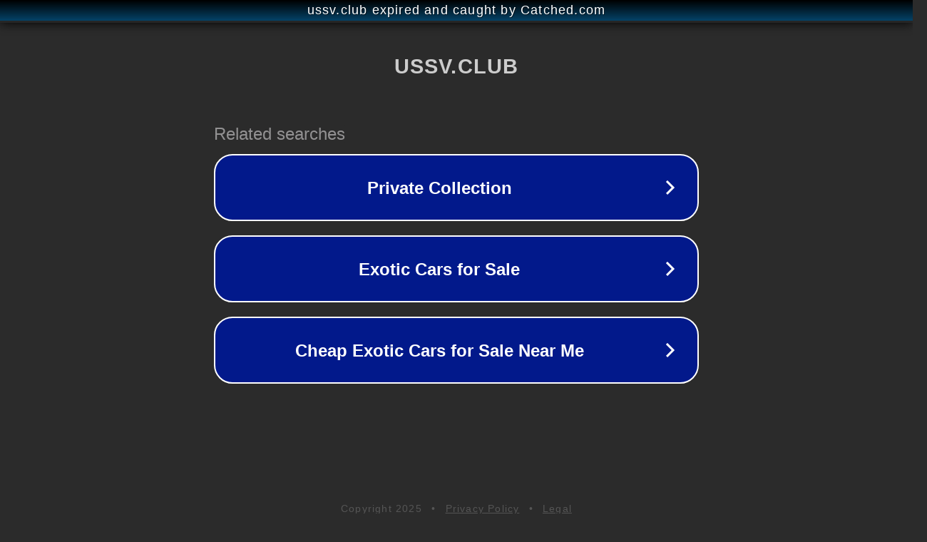

--- FILE ---
content_type: text/html; charset=utf-8
request_url: https://ussv.club/welcome/?last_url=http://ussv.club%2FEloiseLawer
body_size: 1162
content:
<!doctype html>
<html data-adblockkey="MFwwDQYJKoZIhvcNAQEBBQADSwAwSAJBANDrp2lz7AOmADaN8tA50LsWcjLFyQFcb/P2Txc58oYOeILb3vBw7J6f4pamkAQVSQuqYsKx3YzdUHCvbVZvFUsCAwEAAQ==_W+YBI8FdTXYaOEU2l1eo8umv2RyyYlUbCioZAMnpaxeTsNq3kYEYHof/CzQ1AhX8vcbBGCOvWs1QvMNSDKFC6A==" lang="en" style="background: #2B2B2B;">
<head>
    <meta charset="utf-8">
    <meta name="viewport" content="width=device-width, initial-scale=1">
    <link rel="icon" href="[data-uri]">
    <link rel="preconnect" href="https://www.google.com" crossorigin>
</head>
<body>
<div id="target" style="opacity: 0"></div>
<script>window.park = "[base64]";</script>
<script src="/brvnVzGnJ.js"></script>
</body>
</html>
